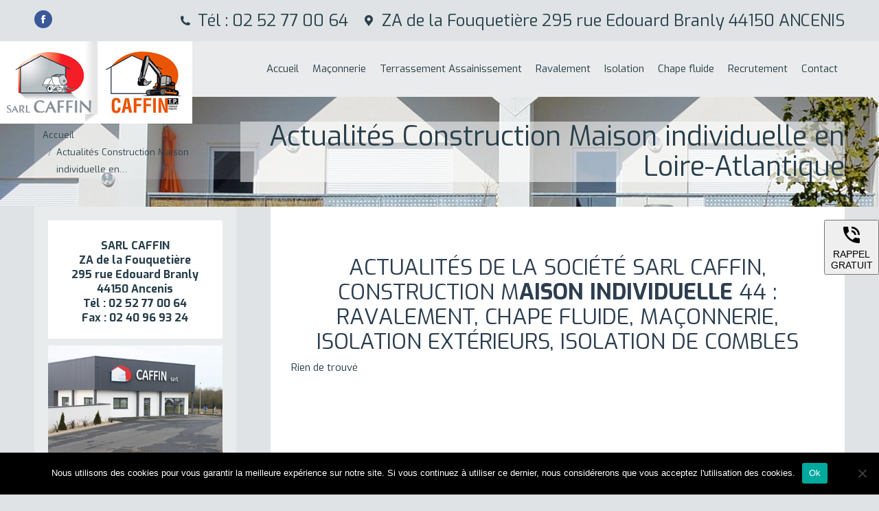

--- FILE ---
content_type: text/html; charset=UTF-8
request_url: https://www.sarl-caffin.com/wp-admin/admin-ajax.php
body_size: 1186
content:
{"status":true,"result":{"img":"iVBORw0KGgoAAAANSUhEUgAAAKUAAAAyCAIAAACyKox2AAAACXBIWXMAAA7EAAAOxAGVKw4bAAAE\/klEQVR4nO2cT2zbdBTHn504TuzUaZMmFWtHWFegsNP4qwHSNglxn8QRruPCAXFgB+5c4QTiwAVx5sKBC4gLk4ZAA3EBpnZrtxUozf\/GTuIkNgenJsT+vd9rU8Ga3++jHlz7\/V5cff3+\/F6sKr7vg0QY1P\/7BiT\/KVJvsZB6i4XUWyyk3mIh9RYLqbdYSL3FQuotFlJvsZB6i0WSaLex+\/WNzQ9ZV88tXzlffi389Yuf3mo691jGV57+2NQXq+3NL39+J9bgpcfefmTxRQD4\/IerjluduPro0ivPn30DAG5sfLTx11fR5Wlt\/tVnPwmO3YH94\/ZnO\/Wbjlth\/m0RLq5fO51\/jm5\/gqDqbff2kKt1eys8Hnpuy9lBXVVMfZH7if1hJyo2ALQ6mPMJvvnlvb39X+n2Mw81n9s9LD6q9mZ43HDu+uAhxg7qKoSla6PDzBwT7O3\/JsWegKy3i8V3r9\/quPXguNa+TXGlKgncrMGoCL1+yx3YyMLQ86EywThawjjawgcfqt7coKzZtw8O7vBcVQEgk8rjZoharEchwEgVggPPG+AfEUtam1+ynjzCwhMBPZ\/HlNJxQplD4dmuKgCQ1ixV0RCzpnOfdQkPXEMv4DeAs1q8pCgzu20h\/WFdt+n5fdwmSOO+7zWcu7hl2PrhXVuzw9S7iZZwSjOIcLZ0eZrlDzik\/hwv3gFBi97s7Aw9l+dtVBpMvbjf\/SPWxvOH7e4uy0MT7f\/NVBG\/AQC4sPZmufBC7KVkQucuP7nQ9CZ01O3erjtw6rziDQDuoD0Y9pIJHQnEVud3pMmfPr4Tamq2dWVByuf45jukbt8Z34hzHZo6MxCRcQ0A2L0KkkWM6fL5bEPUm7Rjrttb4xtxhGCQgsY3vpXym2wD5DGSEPM5Kb5vbn\/q+UOawwqghZY7VGGN8FRFS2sW5R7E5NjqNwB4PnW\/GzxASOLFJ7LAfiDM6TZjM8+x9eeHYhTfDL23K9eRdB1wv\/a9Akr0vCzeOPz6PfT6vX4rev7U\/FP4wAQArMxyzjgdPR88QAlV0+Ny773ad9ztfsPZrjtb0fOUzZjI8PVmJfPV0iUrcwpf+3DhQjH7ePR8OJ09dnmmHLbMPHy9kcl5zljB1+Yyy7Hnw+nsscsjm3McQnyzi3cuw9M7LpkDgOf3u\/0WkOU5X359yTpHsZTxjXP0fA58vRUrzUz4ByMXkjyF7NqCeYZiGX45JomFovcR49vUF5GZpTNq0UnxnTfP5M1ViqXM5zhTxfdc5iGF7QF\/GvAt2TimXkwlzTwhvlPJrJhTcTr8\/TcS3wlVy6ZL+90\/Y6\/i3VzQFlD68yCyc8aKqmj4Ps1MUYv3t7fev37rA9bVi+vXVvLPEF2dLAj9edxLgyG5THxHBgAWozkfue1VASCdynE38UFkK4q6YJZxy8Mkc98HD\/kh+zlhcPTu9lv499mIqMijAGNlgjsBzWdHlZvbssnmnAtH745bww2QpM3afAeEaYM7AQ1lLvBatok3mRTeK5ECwtGb+30XqynTNUvX5iie8RKua5Zx8GYjP77\/7QovKGIy7Yt5rPjmjmJC8CScN\/7ReMEsI9sBiKSKkrVenIuZ5orMtHpriUzsiOMwemPxHRZvAEioKcvAQjb66Fx+4t210styCBOiyP+\/JhQz+6K1JBapt1hIvcVC6i0WUm+xkHqLhdRbLKTeYiH1Fou\/AdXD0IGj\/R8gAAAAAElFTkSuQmCC","sha512":"e0668f104c6e55b6013b284cb1804c7d8b5b76c4a6aba649c514f4bf5c6cbdf347e828f0454c9343ca1d6c7cdeb19350e60aad468eb99d2ba27a9f87b32016bf"},"log":null}

--- FILE ---
content_type: text/css
request_url: https://www.sarl-caffin.com/wp-content/plugins/callmemaybe/utils/front/css/brk-spacing.css
body_size: -93
content:
.brk-full-width {
    width: 100%;
}
.brk-full-height {
    height: 100%;
}
.brk-auto-height {
    height: auto;
}


/* full padding */
.brk-padding-light {
    padding: 10px;
}
.brk-padding-medium {
    padding: 20px;
}
.brk-padding-high {
    padding: 30px;
}

/* top padding */
.brk-padding-top-light {
    padding-top: 10px;
}
.brk-padding-top-medium {
    padding-top: 20px;
}
.brk-padding-top-high {
    padding-top: 30px;
}

/* bottom padding */
.brk-padding-bottom-light {
    padding-bottom: 10px;
}
.brk-padding-bottom-medium {
    padding-bottom: 20px;
}
.brk-padding-bottom-high {
    padding-bottom: 30px;
}


/* full margin */
.brk-margin-light {
    padding: 10px;
}
.brk-margin-medium {
    padding: 20px;
}
.brk-margin-high {
    padding: 30px;
}

/* top margin */
.brk-margin-top-light {
    margin-top: 10px;
}
.brk-margin-top-medium {
    margin-top: 20px;
}
.brk-margin-top-high {
    margin-top: 30px;
}

/* right margin */
.brk-margin-right-light {
    margin-right: 10px;
}
.brk-margin-right-medium {
    margin-right: 20px;
}
.brk-margin-right-high {
    margin-right: 30px;
}

/* bottom margin */
.brk-margin-bottom-light {
    margin-bottom: 10px;
}
.brk-margin-bottom-medium {
    margin-bottom: 20px;
}
.brk-margin-bottom-high {
    margin-bottom: 30px;
}

--- FILE ---
content_type: text/javascript
request_url: https://www.sarl-caffin.com/wp-content/plugins/callmemaybe/public/js/cmm-loader.js
body_size: -192
content:
var $ = jQuery.noConflict();

$.get(cmmConfig.server.html + "cmm-btn.html", function(data) {
    $(document.body).append($(data));
    cmmGetBtnPosition();
    cmmGetBtnImgSrc();
});

$.get(cmmConfig.server.html + "cmm-modal.html", function(data) {
    $(document.body).append($(data));
    cmmGetInputs();
    cmmGetModalImgSrc();
    cmmGetCaptcha();
});

$.get(cmmConfig.server.baseHtml + "brk-toast.html", function(data) {
    $(document.body).append($(data));
});

